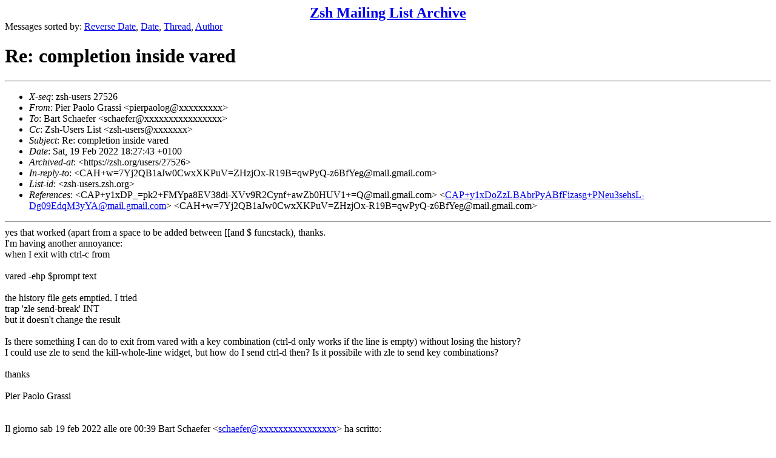

--- FILE ---
content_type: text/html
request_url: https://www.zsh.org/mla/users/2022/msg00079.html
body_size: 5569
content:
<!-- MHonArc v2.6.24 -->
<!--X-Subject: Re: completion inside vared -->
<!--X-From-R13: Bvre Bnbyb Uenffv &#60;cvrecnbybtNtznvy.pbz> -->
<!--X-Date: Sat, 19 Feb 2022 17:30:16 +0000 -->
<!--X-Message-Id: CAP+y1xCXLvK65BEfG2Cx9+SBnsDGu1xWS9PLzqg4TJ3EfczhZg@mail.gmail.com -->
<!--X-Content-Type: multipart/alternative -->
<!--X-Reference: CAP+y1xDP_=pk2+FMYpa8EV38di&#45;XVv9R2Cynf+awZb0HUV1+=Q@mail.gmail.com -->
<!--X-Reference: CAP+y1xDoZzLBAbrPyABfFizasg+PNeu3sehsL&#45;Dg09EdqM3yYA@mail.gmail.com -->
<!--X-Reference: CAH+w=7Yj2QB1aJw0CwxXKPuV=ZHzjOx&#45;R19B=qwPyQ&#45;z6BfYeg@mail.gmail.com -->
<!--X-Head-End-->
<!DOCTYPE HTML PUBLIC "-//W3C//DTD HTML 4.01 Transitional//EN"
        "http://www.w3.org/TR/html4/loose.dtd">
<html>
<head>
<title>Re: completion inside vared</title>
</head>
<body>
<!--X-Body-Begin-->
<!--X-User-Header-->
<CENTER><FONT SIZE="+2"><B><A HREF="/mla/">Zsh Mailing List Archive</A></B></FONT></CENTER>
<!--X-User-Header-End-->
<!--X-TopPNI-->
Messages sorted by:
<A HREF="index.html">Reverse Date</A>,
<A HREF="date.html">Date</A>,
<A HREF="threads.html">Thread</A>,
<A HREF="author.html">Author</A>
<BR>
</UL>

<!--X-TopPNI-End-->
<!--X-MsgBody-->
<!--X-Subject-Header-Begin-->
<h1>Re: completion inside vared</h1>
<hr>
<!--X-Subject-Header-End-->
<!--X-Head-of-Message-->
<ul>
<li><em>X-seq</em>: zsh-users 27526</li>
<li><em>From</em>: Pier Paolo Grassi &lt;pierpaolog@xxxxxxxxx&gt;</li>
<li><em>To</em>: Bart Schaefer &lt;schaefer@xxxxxxxxxxxxxxxx&gt;</li>
<li><em>Cc</em>: Zsh-Users List &lt;zsh-users@xxxxxxx&gt;</li>
<li><em>Subject</em>: Re: completion inside vared</li>
<li><em>Date</em>: Sat, 19 Feb 2022 18:27:43 +0100</li>
<li><em>Archived-at</em>: &lt;https://zsh.org/users/27526&gt;</li>
<li><em>In-reply-to</em>: &lt;CAH+w=7Yj2QB1aJw0CwxXKPuV=ZHzjOx-R19B=qwPyQ-z6BfYeg@mail.gmail.com&gt;</li>
<li><em>List-id</em>: &lt;zsh-users.zsh.org&gt;</li>
<li><em>References</em>: &lt;CAP+y1xDP_=pk2+FMYpa8EV38di-XVv9R2Cynf+awZb0HUV1+=Q@mail.gmail.com&gt; &lt;<a href="msg00077.html">CAP+y1xDoZzLBAbrPyABfFizasg+PNeu3sehsL-Dg09EdqM3yYA@mail.gmail.com</a>&gt; &lt;CAH+w=7Yj2QB1aJw0CwxXKPuV=ZHzjOx-R19B=qwPyQ-z6BfYeg@mail.gmail.com&gt;</li>
</ul>
<!--X-Head-of-Message-End-->
<!--X-Head-Body-Sep-Begin-->
<hr>
<!--X-Head-Body-Sep-End-->
<!--X-Body-of-Message-->
<div dir="ltr">yes that worked (apart from a space to be added between [[and $

funcstack), thanks.<div>I&#39;m having another annoyance:</div><div>when I exit with ctrl-c from&#xA0;</div><div><br></div><div>vared -ehp $prompt text<br></div><div><br></div><div>the history file gets emptied. I tried&#xA0;</div><div>trap &#39;zle send-break&#39; INT</div><div>but it doesn&#39;t change the result</div><div><br></div><div>Is there something I can do to&#xA0;exit from&#xA0;vared with a key combination (ctrl-d only works if the line is empty) without losing the history?</div><div>I could use zle to send the kill-whole-line widget, but how do I send ctrl-d then? Is it possibile with zle to send key combinations?</div><div><br></div><div>thanks</div><div><br clear="all"><div><div dir="ltr" data-smartmail="gmail_signature"><div dir="ltr"><div dir="ltr"><div dir="ltr"><div dir="ltr">Pier Paolo Grassi<br></div></div></div></div></div></div><br></div></div><br><div class="gmail_quote"><div dir="ltr" class="gmail_attr">Il giorno sab 19 feb 2022 alle ore 00:39 Bart Schaefer &lt;<a rel="nofollow" href="mailto:schaefer@xxxxxxxxxxxxxxxx" target="_blank">schaefer@xxxxxxxxxxxxxxxx</a>&gt; ha scritto:<br></div><blockquote class="gmail_quote" style="margin:0px 0px 0px 0.8ex;border-left:1px solid rgb(204,204,204);padding-left:1ex">On Fri, Feb 18, 2022 at 3:09 PM Pier Paolo Grassi &lt;<a rel="nofollow" href="mailto:pierpaolog@xxxxxxxxx" target="_blank">pierpaolog@xxxxxxxxx</a>&gt; wrote:<br>
&gt;<br>
&gt; does anyone has some clue as to where I can find how to do this?<br>
<br>
Been busy and didn&#39;t have a chance to respond before.<br>
<br>
The _in_vared completer forces use of _value which calls _default.&#xA0; A<br>
side-effect of _default is that compctl completions are attempted.<br>
<br>
So what you need is:<br>
zstyle &#39;:completion::complete:-value-*:*&#39; use-compctl no<br>
<br>
Or if you want it to be specific to vared, something like:<br>
zstyle -e &#39;:completion::complete:-value-*:*&#39; use-compctl &#39;[[<br>
$funcstack = *_in_vared* ]] &amp;&amp; reply=no&#39;<br>
<br>
which admittedly is a bit convoluted ... _in_vared probably ought to<br>
be doing some style checks of its own rather than pushing everything<br>
down to _value.<br>
</blockquote></div>

<!--X-Body-of-Message-End-->
<!--X-MsgBody-End-->
<!--X-Follow-Ups-->
<hr>
<ul><li><strong>Follow-Ups</strong>:
<ul>
<li><strong><a name="00081" href="msg00081.html">Re: completion inside vared</a></strong>
<ul><li><em>From:</em> Bart Schaefer</li></ul></li>
</ul></li></ul>
<!--X-Follow-Ups-End-->
<!--X-References-->
<ul><li><strong>References</strong>:
<ul>
<li><strong><a name="00076" href="msg00076.html">completion inside vared</a></strong>
<ul><li><em>From:</em> Pier Paolo Grassi</li></ul></li>
<li><strong><a name="00077" href="msg00077.html">Re: completion inside vared</a></strong>
<ul><li><em>From:</em> Pier Paolo Grassi</li></ul></li>
<li><strong><a name="00078" href="msg00078.html">Re: completion inside vared</a></strong>
<ul><li><em>From:</em> Bart Schaefer</li></ul></li>
</ul></li></ul>
<!--X-References-End-->
<!--X-BotPNI-->
<HR>
Messages sorted by:
<A HREF="index.html">Reverse Date</A>,
<A HREF="date.html">Date</A>,
<A HREF="threads.html">Thread</A>,
<A HREF="author.html">Author</A>

<!--X-BotPNI-End-->
<!--X-User-Footer-->
<!--X-User-Footer-End-->
</body>
</html>
